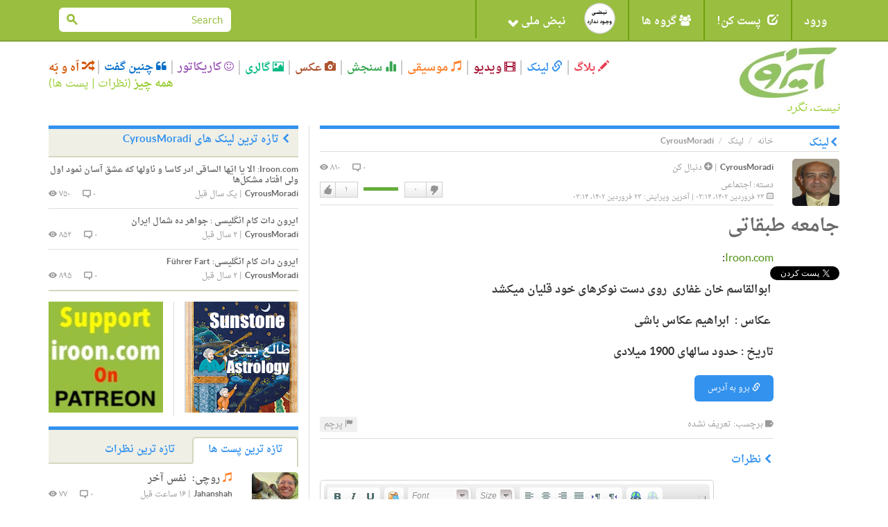

--- FILE ---
content_type: text/html; charset=utf-8
request_url: https://iroon.com/irtn/link/54698/%D8%AC%D8%A7%D9%85%D8%B9%D9%87-%D8%B7%D8%A8%D9%82%D8%A7%D8%AA%DB%8C/
body_size: 14424
content:










<!DOCTYPE html>
<html lang="fa">
<head>
    <meta charset="utf-8">
    <title>ایرون دات کام: لینک ها: جامعه طبقاتی  </title>
    <meta name="viewport" content="width=device-width, initial-scale=1.0">
    <meta http-equiv="Cache-Control" content="no-store"/>

    <meta name="description" content="جامعه طبقاتی">
    <meta name="keywords" content="جامعه, طبقاتی ">
    <!-- Loading Bootstrap -->
    <link href="/irtn/media/fa/bootstrap/css/bootstrap.css" rel="stylesheet">
    <!-- Loading Font-awesome -->
    <link rel="stylesheet" href="/irtn/media/fa/css/font-awesome.min.css">
    <!-- Loading Flat UI -->
    <link href="/irtn/media/fa/css/flat-ui.css" rel="stylesheet">
    <link href="/irtn/media/fa/css/css.less" rel="stylesheet/less">
    
    <!-- MUI -->
    <link href="/irtn/media/fa/css/mui.css?v=1.5" rel="stylesheet">

    <!-- Load JS here for greater good =============================-->
    <script src="/irtn/media/js/project.js?v=1.0"></script>
    <script src="/irtn/media/js/jquery-1.8.3.min.js"></script>
    <script src="/irtn/media/js/jquery-ui-1.10.3.custom.min.js"></script>
    <script src="/irtn/media/js/jquery.ui.touch-punch.min.js"></script>
    <script src="/irtn/media/js/bootstrap.min.js"></script>
    <script src="/irtn/media/js/bootstrap-select.js"></script>
    <script src="/irtn/media/js/bootstrap-switch.js"></script>
    <script src="/irtn/media/js/flatui-checkbox.js"></script>
    <script src="/irtn/media/js/flatui-radio.js"></script>
    <script src="/irtn/media/js/jquery.tagsinput.js"></script>
    <script src="/irtn/media/js/jquery.placeholder.js"></script>
    <script src="/irtn/media/js/less-1.5.0.min.js"></script>
    <script src="/js/highchart/highstock.js"></script>
    <script type="text/javascript" src="/irtn/jsi18n/"></script>

    <link rel="shortcut icon" href="/irtn/media/img/favicon.png">

    


		<meta property="og:title" content="جامعه طبقاتی " /> 
		<meta property="og:description" content="ابوالقاسم خان غفاری روی دست نوکرهای خود قلیان میکشدعکاس : ابراهیم عکاس باشیتاریخ : حدود سالهای 1900 میلادی توسط CyrousMoradi, ۲۳ فروردین ۱۴۰۲" /> 
		<meta property="og:image" content="http://www.iroon.com/irtn/media/img/logo_fa.jpg" />



	<meta name="referrer" content="unsafe-url">
    
<script type="text/javascript" src="/ckeditor/ckeditor.js"></script>


    <script type="text/javascript">
	    
        
    </script>

    <script type="text/javascript">
        $(function () {
            $(document).ready(function () {
                chart = new Highcharts.Chart({
                    chart: {
                        renderTo: 'np_container',
                        plotBackgroundColor: null,
                        backgroundColor: null,
                        plotBorderWidth: null,
                        plotShadow: false,
                        events: {
                            click: function (event) {
                                window.open('/irtn/np_histogram/', '_self');
                            }
                        }
                    },
                    credits: {enabled: false},
                    title: null,
                    exporting: {enabled: false},
                    tooltip: {
                        positioner: function () {
                            return { x: 0, y: 0 };
                        },
                        borderColor: "#000000",
                        borderWidth: 1,
                        cursor: 'pointer !important',
                        style: {cursor: 'pointer', fontSize: '9px !important'},
                        borderRadius: 1,
                        formatter: function () {
                            
                                return '<span style="padding:0px !important;">خوب: ۵۰%<br />بد: ۵۰%</span>';
                                // + general_replaceDigits(Math.round(this.percentage)) + '%';
                            
                        }
                    },
                    plotOptions: {
                        pie: {
                            shadow: false,
                            allowPointSelect: true,
                            cursor: 'pointer',
                            size: '45',
                            dataLabels: {
                                y: 2,
                                x: -2,
                                style: {fontSize: "9px"},
                                enabled: true,
                                distance: -13,
                                color: '#fff',
                                formatter: function () {
                                    
                                        return "";
                                        //<font style='font-size:11px;'><b>" + general_replaceDigits(Math.round(this.percentage)) + '%</b></font>';
                                    
                                }
                            }
                        }
                    },
                    colors: ['#4fc600', '#c60000'],
                    series: [
                        {type: 'pie', name: 'National Pulse', data: [
                            ['Fine', 50],
                            ['Bad', 50]
                        ]}
                    ]
                });
            });

            
        });

        
    </script>

    <!-- HTML5 shim, for IE6-8 support of HTML5 elements. All other JS at the end of file. -->
    <!--[if lt IE 9]>
      <script src="/irtn/media/fa/js/html5shiv.js"></script>
    <![endif]-->

    <script type="text/javascript">
        ﻿          var _gaq = _gaq || [];
          _gaq.push(['_setAccount', 'UA-35249836-1']);
          _gaq.push(['_trackPageview']);

          (function() {
            var ga = document.createElement('script'); ga.type = 'text/javascript'; ga.async = true;
            ga.src = ('https:' == document.location.protocol ? 'https://ssl' : 'http://www') + '.google-analytics.com/ga.js';
            var s = document.getElementsByTagName('script')[0]; s.parentNode.insertBefore(ga, s);
          })();
    </script>
</head>
<body class="post link">

  <nav class="navbar navbar-default mui-header" role="navigation">
    <div class="container">

        <!-- Brand and toggle get grouped for better mobile display -->
        <div class="navbar-header">
       
            <button type="button" class="navbar-toggle" data-toggle="collapse" data-target="#navbar-collapse-1">
                <span class="sr-only">Toggle navigation</span>
                <span class="icon-bar"></span>
                <span class="icon-bar"></span>
                <span class="icon-bar"></span>
            </button>
        </div>

        <!-- Collect the nav links, forms, and other content for toggling -->
        <div class="collapse navbar-collapse" id="navbar-collapse-1">
            <ul class="nav navbar-nav mui-menu">
                
                    <li><a id="register" href="javascript:;">ورود</a></li>
                
                <li>
                    <a id="post-it" href="javascript:;"><span
                            class="glyphicon glyphicon-edit pi-arrow-circle"></span> پست کن!</a>
                    <ul>
                        <li><a href="/irtn/blog/add/"><i
                                class="glyphicon glyphicon-pencil"></i>بلاگ</a></li>
                        <li><a href="/irtn/link/add/"><i
                                class="glyphicon glyphicon-link"></i>لینک</a></li>
                        <li><a href="/irtn/vlog/add/"><i
                                class="glyphicon glyphicon-film"></i>ویدیو</a></li>
                        <li><a href="/irtn/music/add/"><i
                                class="glyphicon glyphicon-music"></i>موسیقی</a></li>
                        <li><a href="/irtn/survey/add/"><i
                                class="glyphicon glyphicon-stats"></i>سنجش</a></li>
                        <li><a href="/irtn/photo/add/"><i
                                class="glyphicon glyphicon-camera"></i>عکس</a></li>
                        <li><a href="/irtn/album/add/"><i
                                class="glyphicon glyphicon-picture"></i>گالری</a></li>
                        <li><a href="/irtn/cartoon/add/"><i class="fa fa-smile-o"></i>کاریکاتور
                        </a></li>
                        <li><a href="/irtn/quote/add/"><i class="fa fa-quote-left"></i>چنین گفت
                        </a></li>
                    </ul>
                    <!-- /Sub menu -->
                </li>
                <li>
                    <a href="javascript:;"><span class="fa fa-users"></span> گروه ها</a>
                    <ul>
                        <li><a href="/irtn/group/add/">گروه جدید </a></li>
                        <li><a href="/irtn/group/">همه گروه ها</a></li>
                        <li>
                            <a href="/irtn/user//group/">گروه های من</a>
                        </li>
                    </ul>
                    <!-- /Sub menu -->
                </li>
                <li style="width:220px !important;height:55px !important;">
                    <a style="width:220px !important;height:55px !important;" id="pulse" href="javascript:;">
                        <img onclick="window.open('/irtn/np_histogram/','_self')"
                             src="/irtn/media/img/np-nopulse-rtl.png"
                             id="nopulse" width="60" height="60"
                             alt="اولین کسی باشید که نبض خود را ثبت می کند"
                             title="اولین کسی باشید که نبض خود را ثبت می کند"/>

                        <div id="np_container"
                             style="width:50px;height:55px; margin:0;top:0;position:absolute;z-index:2;display:none;"></div>
                        <span style="position:absolute;right:90px;">نبض ملی <span
                                class="glyphicon glyphicon-chevron-down"></span></span>
                    </a>
                </li>
            </ul>

            <input type="hidden" name="unfollowurl" id="unfollowurl" value="/irtn/unfollow/">
            <input type="hidden" name="followurl" id="followurl" value="/irtn/follow/">

            <ul id="language" class="nav navbar-nav navbar-right lang-header-hide-mobile">
                
            </ul>
			
           
           <form action="/irtn/search/" name="desktopSearchForm" onsubmit="submitBaseSearch()" method="post" class="navbar-form navbar-right desktopSearch">
             <div style='display:none'><input type='hidden' name='csrfmiddlewaretoken' value='5idae0SUMW2EJSpV2fzYLVyEdH7Xw2pc' /></div>
             <div class="form-group">
               <div class="input-group input-group-sm">
                 <input name="search" type="search" placeholder="Search" id="navbarInput-02" class="form-control" value="">
                 <span class="input-group-btn">
                   <button class="btn" type="button" onclick="submitBaseSearch()"><span class="fui-search"></span></button>
                 </span>             
               </div>
             </div>                                    
           </form>
           
        </div>
        <!-- /.navbar-collapse -->

    </div>
    <!-- /.container -->

</nav>
<!-- /.navbar -->

<div id="top-slide" style="display:none;">
    <div class="national-pulse">
        
            <div style="font-size: 12px;position:relative;right:-90px !important;">
                <strong>در حال حاضر شما وارد نشده اید. قبل از اینکه بتوانید نبض خود را اعلام کنید، لطفا وارد شوید، یا اگر اینجا جدید هستید ثبت نام کنید. </strong>
            </div>
        
    </div>
</div>
<!-- /.top-slide -->

    <div class="dialog form-inline" id="top-slide-register" style="display:none;">
        <div class="form-group">
            <label class="sr-only" for="dialogExampleInputEmail1"> ایمیل</label>
            <input type="email" id="loginEmail" name="email" class="form-control flat"
                   placeholder=" ایمیل"
                   onkeypress="if (event.keyCode == 13)submitLogin('irtn/');">
            <br/>
            <span class="label label-important" id="loginEmailErrorMessage"></span>
            <span id="spaceHolderEmail" class="label"></span>
        </div>
        <div class="form-group">
            <label class="sr-only" for="dialogExampleInputPass1">رمز عبور</label>
            <input type="password" id="loginPassword" name="password" class="form-control flat"
                   placeholder="رمز عبور"
                   onkeypress="if (event.keyCode == 13)submitLogin('irtn/');">
            <br/>
            <span class="label label-important" id="loginPasswordErrorMessage"></span>
            <span id="spaceHolderPassword" class="label"></span>
        </div>
        <div class="form-group">
            <button id="loginButton" class="btn btn-primary btn-wide" type="button"
                    onclick="submitLogin('irtn/');">ورود</button>
            <button id="registerButton" class="btn btn-danger btn-wide" type="button"
                    onclick="window.open('/irtn/register/','_self');">ثبت</button>
            <a href="/irtn/forgot_password/"
               class="btn btn-ls btn-iroon-3">رمز عبور یادت رفته؟</a>
            <br/>
            <span id="spaceHolder" class="label"></span>
        </div>
    </div> <!-- /dialog -->

<div class="container categories-top">
    <div class="row">
        <div class="col-md-3 col-sm-12"><a class="logo" href="/irtn/"><img
                src="/irtn/media/img/logo-fa.jpg"
                alt=""/><br/><i>نیست، نگرد</i></a></div>
        <div class="col-md-9 col-sm-12">
            <button type="button" class="navbar-toggle" data-toggle="collapse" data-target="#type-collapse">
                <span id="collaps-button-text">منو</span>

                <p><span class="caret"></span></p>
            </button>
            <div class="types collapse navbar-collapse" id="type-collapse">
                <ul class="nav navbar-nav">
                    <li><a class="type type-blog" href="/irtn/blog/latest/"><span
                            class="glyphicon glyphicon-pencil"></span> بلاگ</a></li>
                    <li><a class="type type-link" href="/irtn/link/latest/"><span
                            class="glyphicon glyphicon-link"></span> لینک</a></li>
                    <li><a class="type type-video" href="/irtn/vlog/latest/"><span
                            class="glyphicon glyphicon-film"></span> ویدیو</a></li>
                    <li><a class="type type-music" href="/irtn/music/latest/"><span
                            class="glyphicon glyphicon-music"></span> موسیقی</a></li>
                    <li><a class="type type-survey" href="/irtn/survey/latest/"><span
                            class="glyphicon glyphicon-stats"></span> سنجش</a></li>
                    <li><a class="type type-photo" href="/irtn/photo/"><span
                            class="glyphicon glyphicon-camera"></span> عکس</a></li>
                    <li><a class="type type-album" href="/irtn/album/"><span
                            class="glyphicon glyphicon-picture"></span> گالری</a></li>
                    <li><a class="type type-cartoon" href="/irtn/cartoon/"><span
                            class="fa fa-smile-o"></span> کاریکاتور</a></li>
                    <li><a class="type type-quote" href="/irtn/quote/"><span
                            class="fa fa-quote-left"></span> چنین گفت</a></li>
                    <li><a class="type type-dislike" href="/irtn/like_dislike/"><span
                            class="glyphicon glyphicon-random"></span> اَه و بَه</a></li>
                </ul>
                <div class="all-posts-link" style="color:#9C3;font-size:16px"><b><a href="/irtn/everything/"
                                                                                    style="color:#9C3">همه چیز</a></b>
                    (<a href="/irtn/everything/comments/category/all/duration/all/viewby/none/1/" style="color:#9C3;">نظرات</a> | <a
                            style="color:#9C3"
                            href="/irtn/everything/posts/category/all/duration/all/viewby/none/1/">پست ها</a>)
                </div>
            </div>
        </div>
    </div>
   <form action="/irtn/search/" name="mobileSearchForm" method="post" class="navbar-form navbar-right muiSearch">
     <div style='display:none'><input type='hidden' name='csrfmiddlewaretoken' value='5idae0SUMW2EJSpV2fzYLVyEdH7Xw2pc' /></div>
     <div class="form-group">
       <div class="input-group input-group-sm">
         <input name="search" type="search" placeholder="Search" id="navbarInput-02" class="form-control" value="">
         <span class="input-group-btn">
           <button class="btn" type="button" onclick="submitBaseSearch()"><span class="fui-search"></span></button>
         </span>             
       </div>
     </div>                                    
   </form>
</div>

<!-- /.container -->
<div class="container page-content">
    
	
      <div class="row">
        <div class="col-md-8">
          <div class="page-info type-link clearfix">
            <div class="breadcrumb-text">
              <p>
                <a class="crumb-home" href="/irtn/">خانه</a>
                <a class="type-link" href="/irtn/link/">لینک</a>
                CyrousMoradi
              </p>
            </div>
            <h2><span class="fui-arrow-right"></span>لینک</h2>
          </div>
        
        
          <form name="contentForm" id="contentForm" action="/irtn/link/54698/" method="POST"><div style='display:none'><input type='hidden' name='csrfmiddlewaretoken' value='5idae0SUMW2EJSpV2fzYLVyEdH7Xw2pc' /></div>
            <input type="hidden" value="" name="followId">
            <input type="hidden" value="" name="vote">
            <input type="hidden" value="0" name="commentNo">
            <input type="hidden" value="" name="ignorepostcomment">
            <input type="hidden" value="" name="ignorepost">
          <div class="box box-post post">
            <div class="post-col-1">
              

<a href="/irtn/user/cyrousmoradi/">
<img class="post-thumb" 
src="/irtn/assets/cyrousmoradi_625/avatar/cyrousmoradi_625_2.bmp" 
width="68px" 
height="68px" 
alt="" 
data-container="body" 
data-toggle="popover" 
data-placement="left" 
id="625" /></a>
<div style="display:none" name="post-thumb-title-625">
                <a href="/irtn/user/cyrousmoradi/">CyrousMoradi</a>
            
                <a href="javascript:;" class="button-follow" alt="لطفا برای دنبال کردن این شخص وارد شوید." title="لطفا برای دنبال کردن این شخص وارد شوید."><span class="fui-plus-inverted text-primary"></span> دنبال کن</a>
            
</div>
<div style="display:none" name="post-thumb-content-625">
              <div class="pull-left">
                <img class="post-thumb" src="/irtn/assets/cyrousmoradi_625/avatar/cyrousmoradi_625_2.bmp" width="50" height="50" />
                
                
                
              </div> 
              <div class='pull-right'>
                <a href='/irtn/user/cyrousmoradi/survey/'>سنجش ها</a> | 
                <a href='/irtn/user/cyrousmoradi/link/'>لینک ها</a> | 
                <a href='/irtn/user/cyrousmoradi/blog/'>بلاگ ها</a> | 
                <a href='/irtn/user/cyrousmoradi/vlog/'>ویدیو</a> | 
                <a href='/irtn/user/cyrousmoradi/music/'>موسیقی</a> | 
                <a href='/irtn/user/cyrousmoradi/photos/'>عکس ها</a> | 
                <a href='/irtn/user/cyrousmoradi/cartoon/'>کاریکاتورها</a> | 
                <a href='/irtn/user/cyrousmoradi/quote/'>چنین گفت ها</a> | 
                <a href='/irtn/user/cyrousmoradi/album/'>گالری</a>
              </div>
</div>
              <div class="social mui-social">
              
                <!-- FACEBOOK BOX COUNT -->
                <div id="fb-root"></div>
                <script>(function(d, s, id) {
                  var js, fjs = d.getElementsByTagName(s)[0];
                  if (d.getElementById(id)) return;
                  js = d.createElement(s); js.id = id;
                  js.src = "//connect.facebook.net/en_US/sdk.js#xfbml=1&version=v2.6";
                  fjs.parentNode.insertBefore(js, fjs);
                }(document, 'script', 'facebook-jssdk'));</script>
                <div class="fb-share-button" data-layout="box_count" style="margin-bottom: 5px;"></div>
                <br />
                <!-- TWITTER VERTICAL BUTTON -->
                <a href="https://twitter.com/share" class="twitter-share-button"  data-count="vertical" data-dnt="true">توییت</a>
                <script>!function(d,s,id){var js,fjs=d.getElementsByTagName(s)[0],p=/^http:/.test(d.location)?'http':'https';if(!d.getElementById(id)){js=d.createElement(s);js.id=id;js.src=p+'://platform.twitter.com/widgets.js';fjs.parentNode.insertBefore(js,fjs);}}(document, 'script', 'twitter-wjs');</script>
                <br />
                <!-- GOOGLE PLUS TALL BUBBLE -->
                <div class="g-plusone" data-size="tall"></div>

                <!-- Place this tag after the last +1 button tag. -->
                <script type="text/javascript">
                  (function() {
                    var po = document.createElement('script'); po.type = 'text/javascript'; po.async = true;
                    po.src = 'https://apis.google.com/js/platform.js';
                    var s = document.getElementsByTagName('script')[0]; s.parentNode.insertBefore(po, s);
                  })();
                </script>
                       
              </div>
            </div>
            


            <div class="post-info">
                <span class="info-left">
                    <a href="/irtn/user/cyrousmoradi/" class="post-user">CyrousMoradi</a>
                
                    | <a href="javascript:;" class="button-follow" alt='لطفا برای دنبال کردن این شخص وارد شوید.' title='لطفا برای دنبال کردن این شخص وارد شوید.'><span class="fui-plus-inverted text-primary"></span> دنبال کن</a>
                
                    <span class="post-category">دسته: <a href="/irtn/link/latest/category/social/duration/all/viewby/nofilter/">اجتماعی</a></span>
                    <span class="post-time"><span class="fui-calendar"></span> ۲۳ فروردین ۱۴۰۲، ۰۳:۱۴ | آخرین ویرایش: ۲۳ فروردین ۱۴۰۲، ۰۳:۱۴</span>
                </span>
                <span class="info-right">
                    <span class="post-viewer" id="commentNo">۰ <span class="fui-bubble"></span></span>
                    <span class="post-comments">۸۱۰ <span class="fui-eye"></span></span>
                    <span class="box-vote">

 
                    <div class="like-dislike" id="like-dislike-54698" name="like-dislike-54698">
                      <div class="set-like">
                        
                        <a href="javascript:;" title="لطفا برای ثبت دوست داشتن خود وارد شوید." class="like">دوست دارم</a>
                        
                        <span class="thickbox number-likes">۱</span>
                      </div>
                      <div class="set-results">										
                        <span class="likes" style="width:50px">&nbsp;</span>
						<span class="dislikes" style="width:0px">&nbsp;</span>
                      </div>
                      <div class="set-dislike">							 
                        <span class="number-dislikes">۰</span>
                        
                        <a href="javascript:;" title="لطفا برای ثبت دوست نداشتن خود وارد شوید" class="dislike">دوست نداشتن</a>
                        
                      </div>
                    </div>
                    <div class="like-list" id="like-list-Link-54698"></div></span>
                </span>
            </div>
            <h3>جامعه طبقاتی </h3>
            <div class="post-content">
                
                    <p><a href="https://iroon.com/irtn/photo/13938/class-society/" target="_blank" class="post-link">Iroon.com</a>: </p>
                	
              <p>
	<span style="font-size:16px;"><strong>&nbsp;ابوالقاسم خان غفاری&nbsp; روی دست نوکرهای خود قلیان میکشد</strong></span></p>
<p>
	<span style="font-size:16px;"><strong>&nbsp;عکاس :&nbsp; ابراهیم عکاس باشی</strong></span></p>
<p>
	<span style="font-size:16px;"><strong>تاریخ : حدود سالهای 1900 میلادی</strong></span></p>
</p>
              
              <p><a class="btn btn-lg post-link" href="https://iroon.com/irtn/photo/13938/class-society/" target="_blank"><span class="glyphicon glyphicon-link"></span> برو به آدرس</a></p>
              
            </div>
            <div class="post-info info-2">
              ﻿

              <span class="info-left">
              
              <span class="fui-tag"></span> برچسب: 
                
                تعریف نشده
                
              </span>
              <span class="info-right" id="content-flag">
              
                <a href="#fakelink" class="label label-default" data-toggle="modal" data-target="#flagModal"><span class="glyphicon glyphicon-flag"></span> پرچم</a>
              
              </span>
            </div>
          </div> <!-- /post -->
          </form>
          <div class="box box-comment type-link">
            <h2><span class="fui-arrow-right"></span>نظرات</h2>
            <div class="comments clearfix">
                <div id="commentBlock">
                




                </div>
                <div class="box-respond clearfix">
                    
                <div style='display:none'><input type='hidden' name='csrfmiddlewaretoken' value='5idae0SUMW2EJSpV2fzYLVyEdH7Xw2pc' /></div>
                <a class="pull-left" name="addComment"></a>
                <div id="comment-new" class="pull-right">
                    <form id="new-comment-form">
                        <div style='display:none'><input type='hidden' name='csrfmiddlewaretoken' value='5idae0SUMW2EJSpV2fzYLVyEdH7Xw2pc' /></div>
                        <textarea id="comment" name="comment" class="form-control" placeholder="لطفا برای گذاشتن کامنت اول لاگ-این کنید" rows="2"></textarea>
                        <script type="text/javascript">
						        CKEDITOR.plugins.addExternal( 'confighelper', 'https://martinezdelizarrondo.com/ckplugins/confighelper/' );
								CKEDITOR.replace('comment',
								{ extraPlugins: 'confighelper',
								  'resize_dir' : 'vertical',
                                  'height' : '100',
								  toolbar:
									[   
										{ name: 'basicstyles', items : [ 'Bold','Italic','Underline' ] },
                                        { name: 'clipboard',   items : [ 'PasteText' ] },
										{ name: 'styles', items : [ 'Font','FontSize' ] }, 
										{ name: 'paragraph', items : [ 'JustifyLeft','JustifyCenter','JustifyRight','JustifyBlock','BidiLtr','BidiRtl' ] },
										{ name: 'links', items : [ 'Link','Unlink' ] } 
									],
                                  contentsLangDirection: 'rtl',
								});
                                CKEDITOR.on('dialogDefinition', function( ev )
                                {
                                    var dialogName = ev.data.name;  
                                    var dialogDefinition = ev.data.definition;
                                   
                                    if(dialogName == 'link') {                                         
                                        dialogDefinition.removeContents('advanced');   
                                        // FCKConfig.DefaultLinkTarget = '_blank'
                                        // Get a reference to the "Target" tab.
                                        var targetTab = dialogDefinition.getContents( 'target' );
                                        // Set the default value for the URL field.
                                        var targetField = targetTab.get( 'linkTargetType' );
                                        targetField[ 'default' ] = '_blank';
                                    }
                                });

                        </script>
                        
                        <a class="btn btn-lg btn-reply" href="javascript:;" disabled="disabled" title="لطفا برای ثبت نظر خود وارد شوید.">ثبت</a>
                        
                    </form>
                </div>
                </div> <!-- /.box-respond --> 
            </div> <!-- /.comments -->
          </div> <!-- /.box-comment -->
		
		
        </div>
        <div class="col-md-4 right-column">
          <div class="box box-title type type-link">
            <h2><span class="fui-arrow-right"></span>تازه ترین لینک های CyrousMoradi</h2>
            <div class="posts">
               
              <div class="post clearfix">
                <h3 class="post-title"><a href="/irtn/link/57883/الا-یا-ایّها-الساقی-ادر-کاسا-و-ناولها-که-عشق-آسان-نمود-اول-ولی-افتاد-مشکل‌ها/"><span>Iroon.com:</span> الا یا ایّها الساقی ادر کاسا و ناولها که عشق آسان نمود اول ولی افتاد مشکل‌ها</a></h3>
                <div class="post-info">
                  <span class="info-left"><a href="/irtn/user/cyrousmoradi/" class="post-user">CyrousMoradi</a> | <span class="post-time">یک سال قبل</span></span>
                  <span class="info-right"><span class="post-viewer">۰ <span class="fui-bubble"></span></span> <span class="post-comments">۷۵۰ <span class="fui-eye"></span></span></span>
                </div>
              </div> <!-- /.post -->
               
              <div class="post clearfix">
                <h3 class="post-title"><a href="/irtn/link/54962/جواهر-ده-شمال-ایران/"><span>ایرون دات کام انگلیسی :</span> جواهر ده  شمال ایران  </a></h3>
                <div class="post-info">
                  <span class="info-left"><a href="/irtn/user/cyrousmoradi/" class="post-user">CyrousMoradi</a> | <span class="post-time">۲ سال قبل</span></span>
                  <span class="info-right"><span class="post-viewer">۰ <span class="fui-bubble"></span></span> <span class="post-comments">۸۵۲ <span class="fui-eye"></span></span></span>
                </div>
              </div> <!-- /.post -->
               
              <div class="post clearfix">
                <h3 class="post-title"><a href="/irtn/link/54955/führer-fart/"><span>ایرون دات کام  انگلیسی:</span> Führer Fart</a></h3>
                <div class="post-info">
                  <span class="info-left"><a href="/irtn/user/cyrousmoradi/" class="post-user">CyrousMoradi</a> | <span class="post-time">۲ سال قبل</span></span>
                  <span class="info-right"><span class="post-viewer">۰ <span class="fui-bubble"></span></span> <span class="post-comments">۸۹۵ <span class="fui-eye"></span></span></span>
                </div>
              </div> <!-- /.post -->
               
            </div> <!-- /.posts -->
          </div> <!-- /.type-link -->
                   <div class="row box-radio">
            
            
                
            
                
                <div class="col-md-6">
                    <div class="box box-ad-narrow ads">
                                    
                    
                        
                           <a 
                           
                           href="http://sunstoneastrology.com/" 
                           
                           target="_blank" 
                           >
                        
                        <img 
                        
                        src="/irtn/media/img/ads/28/SunstoneAstrology.jpg" 
                        
                        width="160" 
                        
                        height="160" 
                        
                        tooltip="About Jeremy Alan: After eight years as a stock fraud analyst and legal writer, in 2010, I changed directions and moved to Cusco, Peru, deep in the Andes Mountains. Living in Peru changed my outlook on the world — and how I wanted to engage it — profoundly. I came to a conclusion: I wanted to pursue the passion I’ve loved since 2001, the first time I read Rob Breszny’s Free Will Astrology column. I wanted to be an Astrologer." 
                        
                        class="-" 
                        
                        />
                        
                        </a>
                        
                    
                
                    </div> <!-- /ads -->
                </div>
                
            
                
            
                
            
                
            
            
                
            
                
                <div class="col-md-6">
                    <div class="box box-ad-narrow ads">
                                    
                    
                        
                           <a 
                           
                           href="http://patreon.com/IROON" 
                           
                           target="_blank" 
                           >
                        
                        <img 
                        
                        src="/irtn/media/img/ads/151/PatreonIroon3.jpg" 
                        
                        width="160" 
                        
                        height="160" 
                        
                        tooltip="Patreon Support Iroon" 
                        
                        class="post-img" 
                        
                        />
                        
                        </a>
                        
                    
                
                    </div> <!-- /ads -->
                </div>
                
            
                
            
            
       </div> <!-- /.row -->


          
          <span id="everythingArea">
          
          <div class="box box-tab">
            <ul id="tab-link" class="nav nav-tabs nav-append-content">
              <li class="active"><a href="javascript:;" onclick="submitAJAXForm('/irtn/everything/posts/category/all/duration/all/viewby/none/1/detail_ajax/',null,'everythingArea');">تازه ترین پست ها</a></li>
              <li><a href="javascript:;" onclick="submitAJAXForm('/irtn/everything/comments/category/all/duration/all/viewby/none/1/detail_ajax/',null,'everythingArea');">تازه ترین نظرات</a></li>
            </ul> <!-- /tabs -->
            <div class="tab-content clearfix">
              <div class="tab-pane active" id="posts">
			  
                



		

    
      
                <div class="post clearfix">
                  <div class="post-col-1">
                    



<a href="/irtn/user/jahanshah/">
<img class="post-thumb" 
src="/irtn/assets/jahanshah_6/avatar/jahanshah_6_15.jpg" 
alt="" 
width="67px" 
height="67px"
data-container="body" 
data-toggle="popover" 
data-placement="left"
id="6" /></a>
<div style="display:none" name="post-thumb-title-6">
                <a href="/irtn/user/jahanshah/">Jahanshah</a>
            
                <a href="javascript:;" class="button-follow" alt="For following this person please first login." title="لطفا برای دنبال کردن این شخص وارد شوید."><span class="fui-plus-inverted text-primary"></span> دنبال کن</a>
            
</div>
<div style="display:none" name="post-thumb-content-6">
              <div class="pull-left">
                <img class="post-thumb" src="/irtn/assets/jahanshah_6/avatar/jahanshah_6_15.jpg" width="50" height="50" />									
                    
						
                    
              </div> 
              <div class='pull-right'>
                <a href='/irtn/user/jahanshah/survey/'>سنجش ها</a> | 
                <a href='/irtn/user/jahanshah/link/'>لینک ها</a> | 
                <a href='/irtn/user/jahanshah/blog/'>بلاگ ها</a> | 
                <a href='/irtn/user/jahanshah/vlog/'>ویدیو</a> | 
                <a href='/irtn/user/jahanshah/music/'>موسیقی</a> | 
                <a href='/irtn/user/jahanshah/photos/'>عکس ها</a> | 
                <a href='/irtn/user/jahanshah/cartoon/'>کاریکاتورها</a> | 
                <a href='/irtn/user/jahanshah/quote/'>چنین گفت ها</a> | 
                <a href='/irtn/user/jahanshah/album/'>گالری</a>
              </div>
</div>
                  </div>
                  <h3>
                    
                    
                    
                    <span class="glyphicon glyphicon-music type-music" style="color:#FF822E"></span>
                    
                    
                    
                    
                    
                  <span></span>
                  <a href="/irtn/music/17386/نفس-آخر/">
                  
				  روچی:&nbsp;
				  
                  نفس آخر</a></h3>
                  <div class="post-info">
                    <span class="info-left"><a href="/irtn/user/jahanshah/" class="post-user">Jahanshah</a> | <span class="post-time">۱۶ ساعت قبل</span></span>
                    <span class="info-right"><span class="post-viewer">۰ <span class="fui-bubble"></span></span> <span class="post-comments">۷۷ <span class="fui-eye"></span></span></span>                    
                  </div>
                  <div class="post-info2"><span>دسته: <a href="/irtn/music/latest/category/music/duration/all/viewby/nofilter/">موسیقی</a></span></div>
                </div> <!-- /post -->
	  
    

    
      
                <div class="post clearfix">
                  <div class="post-col-1">
                    



<a href="/irtn/user/azarmajedi/">
<img class="post-thumb" 
src="/irtn/assets/azarmajedi_1510/avatar/azarmajedi_1510_1.jpg" 
alt="" 
width="67px" 
height="67px"
data-container="body" 
data-toggle="popover" 
data-placement="left"
id="1510" /></a>
<div style="display:none" name="post-thumb-title-1510">
                <a href="/irtn/user/azarmajedi/">AzarMajedi</a>
            
                <a href="javascript:;" class="button-follow" alt="For following this person please first login." title="لطفا برای دنبال کردن این شخص وارد شوید."><span class="fui-plus-inverted text-primary"></span> دنبال کن</a>
            
</div>
<div style="display:none" name="post-thumb-content-1510">
              <div class="pull-left">
                <img class="post-thumb" src="/irtn/assets/azarmajedi_1510/avatar/azarmajedi_1510_1.jpg" width="50" height="50" />									
                    
						
                    
              </div> 
              <div class='pull-right'>
                <a href='/irtn/user/azarmajedi/survey/'>سنجش ها</a> | 
                <a href='/irtn/user/azarmajedi/link/'>لینک ها</a> | 
                <a href='/irtn/user/azarmajedi/blog/'>بلاگ ها</a> | 
                <a href='/irtn/user/azarmajedi/vlog/'>ویدیو</a> | 
                <a href='/irtn/user/azarmajedi/music/'>موسیقی</a> | 
                <a href='/irtn/user/azarmajedi/photos/'>عکس ها</a> | 
                <a href='/irtn/user/azarmajedi/cartoon/'>کاریکاتورها</a> | 
                <a href='/irtn/user/azarmajedi/quote/'>چنین گفت ها</a> | 
                <a href='/irtn/user/azarmajedi/album/'>گالری</a>
              </div>
</div>
                  </div>
                  <h3>
                    
                    
                    
                    
                    
                    
                    <span class="glyphicon glyphicon-pencil type-blog" style="color:#E93C4F"></span>
                    
                    
                  <span></span>
                  <a href="/irtn/blog/21776/مردم-در-نبرد-خونین-با-جمهوری-اسلامی-و-اشک-تمساح-غرب-و-آمریکا/">
                  
                  مردم در نبرد خونین با جمهوری اسلامی و  اشک تمساح غرب و آمریکا</a></h3>
                  <div class="post-info">
                    <span class="info-left"><a href="/irtn/user/azarmajedi/" class="post-user">AzarMajedi</a> | <span class="post-time">۱۶ ساعت قبل</span></span>
                    <span class="info-right"><span class="post-viewer">۰ <span class="fui-bubble"></span></span> <span class="post-comments">۱۱۶ <span class="fui-eye"></span></span></span>                    
                  </div>
                  <div class="post-info2"><span>دسته: <a href="/irtn/blog/latest/category/none/duration/all/viewby/nofilter/">تعیین نشده</a></span></div>
                </div> <!-- /post -->
	  
    

    
      
                <div class="post clearfix">
                  <div class="post-col-1">
                    



<a href="/irtn/user/miroon/">
<img class="post-thumb" 
src="/irtn/assets/miroon_3753/avatar/miroon_3753_4.jpg" 
alt="" 
width="67px" 
height="67px"
data-container="body" 
data-toggle="popover" 
data-placement="left"
id="3753" /></a>
<div style="display:none" name="post-thumb-title-3753">
                <a href="/irtn/user/miroon/">Miroon</a>
            
                <a href="javascript:;" class="button-follow" alt="For following this person please first login." title="لطفا برای دنبال کردن این شخص وارد شوید."><span class="fui-plus-inverted text-primary"></span> دنبال کن</a>
            
</div>
<div style="display:none" name="post-thumb-content-3753">
              <div class="pull-left">
                <img class="post-thumb" src="/irtn/assets/miroon_3753/avatar/miroon_3753_4.jpg" width="50" height="50" />									
                    
						
                    
              </div> 
              <div class='pull-right'>
                <a href='/irtn/user/miroon/survey/'>سنجش ها</a> | 
                <a href='/irtn/user/miroon/link/'>لینک ها</a> | 
                <a href='/irtn/user/miroon/blog/'>بلاگ ها</a> | 
                <a href='/irtn/user/miroon/vlog/'>ویدیو</a> | 
                <a href='/irtn/user/miroon/music/'>موسیقی</a> | 
                <a href='/irtn/user/miroon/photos/'>عکس ها</a> | 
                <a href='/irtn/user/miroon/cartoon/'>کاریکاتورها</a> | 
                <a href='/irtn/user/miroon/quote/'>چنین گفت ها</a> | 
                <a href='/irtn/user/miroon/album/'>گالری</a>
              </div>
</div>
                  </div>
                  <h3>
                    <span class="glyphicon glyphicon-link type-link" style="color:#3392EE"></span>
                    
                    
                    
                    
                    
                    
                    
                    
                  <span>دادبان: </span>
                  <a href="/irtn/link/63803/⁨-نمایش-مضحک-رئیس-قوه-قضاییه-بازجویی-در-برابر-دوربین-برای-اخذ-اعترافات-اجباری/">
                  
                  ⁨ نمایش مضحک رئیس قوه قضاییه: بازجویی در برابر دوربین برای اخذ اعترافات اجباری</a></h3>
                  <div class="post-info">
                    <span class="info-left"><a href="/irtn/user/miroon/" class="post-user">Miroon</a> | <span class="post-time">۱۶ ساعت قبل</span></span>
                    <span class="info-right"><span class="post-viewer">۰ <span class="fui-bubble"></span></span> <span class="post-comments">۸۱ <span class="fui-eye"></span></span></span>                    
                  </div>
                  <div class="post-info2"><span>دسته: <a href="/irtn/link/latest/category/none/duration/all/viewby/nofilter/">تعیین نشده</a></span></div>
                </div> <!-- /post -->
	  
    
      
				<p class="box-more"><a class="post-more disabled"><span class="fui-arrow-left"></span></a> بیشتر <a class="post-more" onclick="submitAJAXForm('/irtn/everything/posts/category/all/duration/all/viewby/none/2/detail_ajax/',null,'everythingArea');" href="javascript:;"><span class="fui-arrow-right"></span></a></p>
			               
              </div>
            </div> <!-- /.tab-content -->
          </div> <!-- /.type-blog -->
          </span>
          
          <div class="horizontal-line"></div>
          <div class="row">
    
        <div class="col-md-6">
        <div class="box box-ad-narrow ads">
    
      
    
      
    
      
                            
                    
                        
                           <a 
                           
                           href="https://www.instagram.com/beta.train/" 
                           
                           target="_blank" 
                           >
                        
                        <img 
                        
                        src="/irtn/media/img/ads/141/BetaTraining.jpg" 
                        
                        width="160" 
                        
                        height="160" 
                        
                        tooltip="Behzad Beta Training" 
                        
                        class="post-img" 
                        
                        />
                        
                        </a>
                        
                    
                
      
    
      
                            
                    
                        
                           <a 
                           
                           href="https://iroon.com/irtn/user/cyrousmoradi/" 
                           
                           target="_blank" 
                           >
                        
                        <img 
                        
                        src="/irtn/media/img/ads/147/moradibook2.jpg" 
                        
                        width="160" 
                        
                        height="160" 
                        
                        tooltip="Cyrous Moradi Book" 
                        
                        class="post-img" 
                        
                        />
                        
                        </a>
                        
                    
                
      
    
      
                            
                    
                        
                           <a 
                           
                           href="https://rk-idesign.myportfolio.com/" 
                           
                           target="_blank" 
                           >
                        
                        <img 
                        
                        src="/irtn/media/img/ads/153/RKiDesign.jpg" 
                        
                        width="160" 
                        
                        height="458" 
                        
                        tooltip="RK iDesign Boutique Interior Design" 
                        
                        class="post-img" 
                        
                        />
                        
                        </a>
                        
                    
                
      
    
        </div> <!-- /ads -->
        </div>
        <div class="col-md-6">
        <div class="box box-ad-narrow ads">
    
      
                            
                    
                        
                           <a 
                           
                           href="https://www.lulu.com/shop/ms-ilkay/دویدن-با-ماهیها/paperback/product-7kvrkgn.html" 
                           
                           target="_blank" 
                           >
                        
                        <img 
                        
                        src="/irtn/media/img/ads/152/IlkayBook.jpg" 
                        
                        width="160" 
                        
                        height="526" 
                        
                        tooltip="Ilkay: Running with the Fish" 
                        
                        class="post-img" 
                        
                        />
                        
                        </a>
                        
                    
                
      
    
      
    
      
                            
                    
                        
                           <a 
                           
                           href="https://www.instagram.com/mahboubeh__gh" 
                           
                           target="_blank" 
                           >
                        
                        <img 
                        
                        src="/irtn/media/img/ads/142/MahboubehYoga.jpg" 
                        
                        width="160" 
                        
                        height="553" 
                        
                        tooltip="Mahboubeh Yoga Classes" 
                        
                        class="post-img" 
                        
                        />
                        
                        </a>
                        
                    
                
      
    
        </div> <!-- /ads -->
        </div>
    
</div> <!-- /.row -->
        </div>
      </div> <!-- /row -->
      	
    
    <!-- Modal -->
    <div class="modal fade" id="flagModal" tabindex="-1" role="dialog" aria-labelledby="myModalLabel" aria-hidden="true">
      <input type="hidden" name="flag" id="flag" value="1" />
      <div class="modal-dialog">
        <div class="modal-content">
          <div class="modal-header">
            <button type="button" class="close" data-dismiss="modal" aria-hidden="true">&times;</button>
            <h4 class="modal-title" id="myModalLabel">Please <a href="/irtn/login/">login</a> or <a href="/irtn/register/">register</a> to be able to flag this cartoon.</h4>
          </div>
          <div class="modal-body">
            <p>لطفا دسته بندی که ارتباط نزدیکتری با نظر شما در مورد این مطلب دارد را انتخاب نمایید. ما آن را بررسی نموده و تصمیم گیری خواهیم نمود. ضمنا از این قابلیت سوء استفاده ننمایید. از آن در مواردی استفاده نمایید که نگرانی شدیدی در مورد محتوای یک مطلب دارید.</p>
            <div class="clearfix">
              <div class="pull-left">پرچم برای:</div>
              <div class="pull-left">
                  <div class="btn-group">              
                    <button type="button" class="btn btn-info"><span id="flagLabel">فقط مدیر سایت انتخاب کند</span></button>
                    <button type="button" class="btn btn-info dropdown-toggle" data-toggle="dropdown">
                      <span class="caret"></span>
                    </button>
                    <span class="dropdown-arrow dropdown-arrow-inverse"></span>
                    <ul class="dropdown-menu dropdown-inverse" id="flagFilter">
                        
                        <li name="flagFilter">
                        <a href="javascript:;" onclick='detail_update_flag(1,"فقط مدیر سایت انتخاب کند",this)'>فقط مدیر سایت انتخاب کند</a>
                        </li>
                        
                        <li name="flagFilter">
                        <a href="javascript:;" onclick='detail_update_flag(2,"پست در بخش نامربوط",this)'>پست در بخش نامربوط</a>
                        </li>
                        
                        <li name="flagFilter">
                        <a href="javascript:;" onclick='detail_update_flag(3,"محتوای جنسی",this)'>محتوای جنسی</a>
                        </li>
                        
                        <li name="flagFilter">
                        <a href="javascript:;" onclick='detail_update_flag(4,"محتوای خشن و زننده",this)'>محتوای خشن و زننده</a>
                        </li>
                        
                        <li name="flagFilter">
                        <a href="javascript:;" onclick='detail_update_flag(5,"کودک آزاری",this)'>کودک آزاری</a>
                        </li>
                        
                        <li name="flagFilter">
                        <a href="javascript:;" onclick='detail_update_flag(6,"محتوای نفرت انگیز یا توهین آمیز",this)'>محتوای نفرت انگیز یا توهین آمیز</a>
                        </li>
                        
                        <li name="flagFilter">
                        <a href="javascript:;" onclick='detail_update_flag(7,"فعالیتهای مضر یا خطرناک",this)'>فعالیتهای مضر یا خطرناک</a>
                        </li>
                        
                        <li name="flagFilter">
                        <a href="javascript:;" onclick='detail_update_flag(8,"هرز یا کلاه برداری",this)'>هرز یا کلاه برداری</a>
                        </li>
                        
                        <li name="flagFilter">
                        <a href="javascript:;" onclick='detail_update_flag(9,"نقض حقوق من",this)'>نقض حقوق من</a>
                        </li>
                        
                        <li name="flagFilter">
                        <a href="javascript:;" onclick='detail_update_flag(10,"هتک حرمت حقوقی به شخصی در مطلب یا نظر",this)'>هتک حرمت حقوقی به شخصی در مطلب یا نظر</a>
                        </li>
                        
                    </ul>
                  </div>
              </div>
            </div>
            <p><strong><a href="/irtn/copyright_owner_fa/" target="_blank">آیا این مطلب متعلق به شماست؟</a></strong></p>
          </div>
          <div class="modal-footer">
            <button type="button" class="btn btn-primary" onclick="object_submitFlag('/irtn/post_flag/Link/54698/',this)">ثبت</button>
          </div>
        </div><!-- /.modal-content -->
      </div><!-- /.modal-dialog -->
    </div><!-- /.modal -->

    <div class="horizontal-line"></div>
    <div class="row">
        
  <div class="col-md-5">
   <div class="box box-ad-wide ads">
    
    
        
                            
                    
                        
                           <a 
                           
                           href="https://www.diasporaartsconnection.org" 
                           
                           target="_blank" 
                           >
                        
                        <img 
                        
                        src="/irtn/media/img/ads/112/diasporaLarge1.jpg" 
                        
                        width="383" 
                        
                        height="367" 
                        
                        tooltip="Diaspora Arts Connection" 
                        
                        class="post-img" 
                        
                        />
                        
                        </a>
                        
                    
                
        
    
        
    
        
    
        
    
        
    
    
        
    
        
    
        
    
    
  </div>
  </div>


        
            <div class="col-md-7">
                <div class="box box-quote type type-quote mui-hide-widget">
                    <a href="/irtn/quote/"><h2><span class="fui-arrow-right"></span>چنین گفت</h2>
                    </a>

                    <div class="post-info">
                        <p><a href="/irtn/quote/5623/آیا-می‌توان-نیروهای-سیاسی-را-واداشت/"><span
                                class="post-quote"> آیا می‌توان نیروهای سیاسی را واداشت تا دست کم بر سر دو موضوع توافق کنند: این‌که، در نظام مورد نظرشان، چه پادشاهی باشد و چه جمهوری، بالاترین مقام اجرایی از سوی مردم و برای مدت معین انتخاب شود. و دیگر این‌که، همه احزاب، چه راست و چه چپ، تا جایی که از شیوه‌های خشونت‌پرهیز برای دست یافتن به قدرت سیاسی استفاده کنند، آزاد هستند؟</span></a> —<span
                                class="post-author">شهرام تابع محمدی</span></p>

                        <p class="box-vote">
                            
                                

 
                    <div class="like-dislike" id="like-dislike-5623" name="like-dislike-5623">
                      <div class="set-like">
                        
                        <a href="javascript:;" title="لطفا برای ثبت دوست داشتن خود وارد شوید." class="like">دوست دارم</a>
                        
                        <span class="thickbox number-likes">۱</span>
                      </div>
                      <div class="set-results">										
                        <span class="likes" style="width:50px">&nbsp;</span>
						<span class="dislikes" style="width:0px">&nbsp;</span>
                      </div>
                      <div class="set-dislike">							 
                        <span class="number-dislikes">۰</span>
                        
                        <a href="javascript:;" title="لطفا برای ثبت دوست نداشتن خود وارد شوید" class="dislike">دوست نداشتن</a>
                        
                      </div>
                    </div>
                    <div class="like-list" id="like-list-Quote-5623"></div></p>
                    </div>
                </div>
                <!-- /type-cartoon -->
            </div>
        
    </div>
    <!-- /row -->
</div>
<!-- /.container -->

<div class="bottom-menu bottom-menu-large">
    <div class="container">
        <div class="row">
            <div class="col-md-2 col-xs-5 col-sm-4 navbar-brand">
                <a class="" href="/irtn/"><img src="/irtn/media/img/logo.png" alt=""/></a>
            </div>

            <div class="col-md-2 col-xs-4">
                <h5 class="title">درباره ما</h5>
                <ul class="bottom-links">
                    <li><a href="/irtn/introduction_fa/">خوش آمد</a></li>
                    <li><a href="/irtn/terms_fa/">شرایط استفاده</a></li>
                    <li><a href="/irtn/privacy_fa/">حریم خصوصی</a></li>
                    <li><a href="/irtn/contact_fa/">تماس</a></li>
                </ul>
            </div>

            <div class="col-md-2 col-xs-4 col-sm-4">
                <h5 class="title">محتوا</h5>
                <ul class="bottom-links">
                    <li><a href="/irtn/blog/latest/">بلاگ</a></li>
                    <li><a href="/irtn/link/latest/">لینک</a></li>
                    <li><a href="/irtn/vlog/latest/">ویدیو</a></li>
                    <li><a href="/irtn/music/latest/">موسیقی</a></li>
                    <li><a href="/irtn/survey/latest/">سنجش</a></li>
                </ul>
            </div>

            <div class="col-md-2 col-xs-4 col-sm-4 mbg-2">
                <h5 class="title">&nbsp;</h5>
                <ul class="bottom-links">
                    <li><a href="/irtn/photo/">عکس</a></li>
                    <li><a href="/irtn/album/">گالری</a></li>
                    <li><a href="/irtn/cartoon/">کاریکاتور</a></li>
                    <li><a href="/irtn/quote/">چنین گفت</a></li>
                    <li><a href="/irtn/like_dislike/">اَه و بَه</a></li>
                </ul>
            </div>

            <div class="col-md-2 col-xs-6 col-sm-4 mbg-2">
                <h5 class="title">حساب</h5>
                <ul class="bottom-links">
                    
                        <li><a href="/irtn/login/">ثبت / ورود</a></li>
                    
                </ul>
            </div>

            <div class="col-md-2 col-xs-6 col-sm-4 mui-lang-footer">
                
            </div>

        </div>
    </div>
</div>

  <!-- /.bottom-menu -->
  <div class="bottom-menu bottom-menu-large bottom-menu-copyright">
    <div class="container">
      <div class="row">
        <div class="col-md-2 navbar-brand hidden-xs">&nbsp;</div>
        <div class="col-md-4">© 2012-2022 ایرون دات کام all rights reserved</div>
        <div class="col-md-2 hidden-xs"></div>
      </div>
    </div>
  </div>
  <!-- /.bottom-menu -->
  

<script src="/irtn/media/js/default.js"></script>
</body>
</html>


--- FILE ---
content_type: text/html; charset=utf-8
request_url: https://accounts.google.com/o/oauth2/postmessageRelay?parent=https%3A%2F%2Firoon.com&jsh=m%3B%2F_%2Fscs%2Fabc-static%2F_%2Fjs%2Fk%3Dgapi.lb.en.2kN9-TZiXrM.O%2Fd%3D1%2Frs%3DAHpOoo_B4hu0FeWRuWHfxnZ3V0WubwN7Qw%2Fm%3D__features__
body_size: 161
content:
<!DOCTYPE html><html><head><title></title><meta http-equiv="content-type" content="text/html; charset=utf-8"><meta http-equiv="X-UA-Compatible" content="IE=edge"><meta name="viewport" content="width=device-width, initial-scale=1, minimum-scale=1, maximum-scale=1, user-scalable=0"><script src='https://ssl.gstatic.com/accounts/o/2580342461-postmessagerelay.js' nonce="cRv-6q4cHap8ZUOoYLi_7Q"></script></head><body><script type="text/javascript" src="https://apis.google.com/js/rpc:shindig_random.js?onload=init" nonce="cRv-6q4cHap8ZUOoYLi_7Q"></script></body></html>